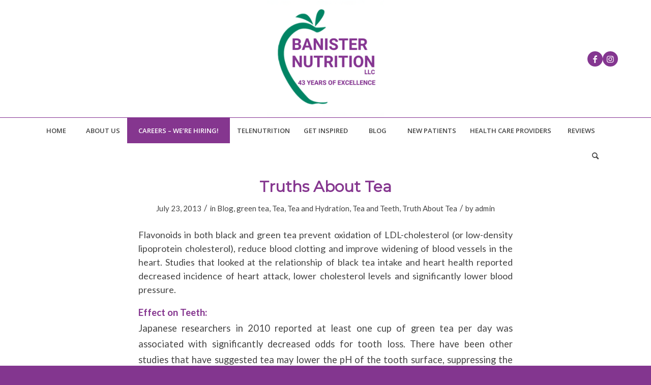

--- FILE ---
content_type: text/html; charset=UTF-8
request_url: https://banisternutrition.com/category/tea-and-hydration/
body_size: 15281
content:
<!DOCTYPE html>
<html lang="en-US" class="html_stretched responsive av-preloader-disabled  html_header_top html_logo_center html_bottom_nav_header html_menu_right html_custom html_header_sticky html_header_shrinking_disabled html_mobile_menu_phone html_header_searchicon html_content_align_center html_header_unstick_top_disabled html_header_stretch_disabled html_av-submenu-hidden html_av-submenu-display-click html_av-overlay-side html_av-overlay-side-classic html_av-submenu-noclone html_entry_id_253 av-cookies-no-cookie-consent av-no-preview av-default-lightbox html_text_menu_active av-mobile-menu-switch-default">
<head>
<meta charset="UTF-8" />


<!-- mobile setting -->
<meta name="viewport" content="width=device-width, initial-scale=1">

<!-- Scripts/CSS and wp_head hook -->
<meta name='robots' content='index, follow, max-image-preview:large, max-snippet:-1, max-video-preview:-1' />
	<style>img:is([sizes="auto" i], [sizes^="auto," i]) { contain-intrinsic-size: 3000px 1500px }</style>
	
	<!-- This site is optimized with the Yoast SEO plugin v26.5 - https://yoast.com/wordpress/plugins/seo/ -->
	<title>Tea and Hydration Archives - Banister Nutrition, LLC | OKC Dietitian | Nutrition Specialists</title>
	<link rel="canonical" href="https://banisternutrition.com/category/tea-and-hydration/" />
	<meta property="og:locale" content="en_US" />
	<meta property="og:type" content="article" />
	<meta property="og:title" content="Tea and Hydration Archives - Banister Nutrition, LLC | OKC Dietitian | Nutrition Specialists" />
	<meta property="og:url" content="https://banisternutrition.com/category/tea-and-hydration/" />
	<meta property="og:site_name" content="Banister Nutrition, LLC | OKC Dietitian | Nutrition Specialists" />
	<script type="application/ld+json" class="yoast-schema-graph">{"@context":"https://schema.org","@graph":[{"@type":"CollectionPage","@id":"https://banisternutrition.com/category/tea-and-hydration/","url":"https://banisternutrition.com/category/tea-and-hydration/","name":"Tea and Hydration Archives - Banister Nutrition, LLC | OKC Dietitian | Nutrition Specialists","isPartOf":{"@id":"https://banisternutrition.com/#website"},"breadcrumb":{"@id":"https://banisternutrition.com/category/tea-and-hydration/#breadcrumb"},"inLanguage":"en-US"},{"@type":"BreadcrumbList","@id":"https://banisternutrition.com/category/tea-and-hydration/#breadcrumb","itemListElement":[{"@type":"ListItem","position":1,"name":"Home","item":"https://banisternutrition.com/"},{"@type":"ListItem","position":2,"name":"Tea and Hydration"}]},{"@type":"WebSite","@id":"https://banisternutrition.com/#website","url":"https://banisternutrition.com/","name":"Banister Nutrition, LLC | OKC Dietitian | Nutrition Specialists","description":"Nutrition Consulting and Management","potentialAction":[{"@type":"SearchAction","target":{"@type":"EntryPoint","urlTemplate":"https://banisternutrition.com/?s={search_term_string}"},"query-input":{"@type":"PropertyValueSpecification","valueRequired":true,"valueName":"search_term_string"}}],"inLanguage":"en-US"}]}</script>
	<!-- / Yoast SEO plugin. -->


<link rel="alternate" type="application/rss+xml" title="Banister Nutrition, LLC | OKC Dietitian | Nutrition Specialists &raquo; Feed" href="https://banisternutrition.com/feed/" />
<link rel="alternate" type="application/rss+xml" title="Banister Nutrition, LLC | OKC Dietitian | Nutrition Specialists &raquo; Comments Feed" href="https://banisternutrition.com/comments/feed/" />
<link rel="alternate" type="application/rss+xml" title="Banister Nutrition, LLC | OKC Dietitian | Nutrition Specialists &raquo; Tea and Hydration Category Feed" href="https://banisternutrition.com/category/tea-and-hydration/feed/" />
		<!-- This site uses the Google Analytics by MonsterInsights plugin v9.10.0 - Using Analytics tracking - https://www.monsterinsights.com/ -->
							<script src="//www.googletagmanager.com/gtag/js?id=G-X4DVS5ZYEW"  data-cfasync="false" data-wpfc-render="false" type="text/javascript" async></script>
			<script data-cfasync="false" data-wpfc-render="false" type="text/javascript">
				var mi_version = '9.10.0';
				var mi_track_user = true;
				var mi_no_track_reason = '';
								var MonsterInsightsDefaultLocations = {"page_location":"https:\/\/banisternutrition.com\/category\/tea-and-hydration\/"};
								if ( typeof MonsterInsightsPrivacyGuardFilter === 'function' ) {
					var MonsterInsightsLocations = (typeof MonsterInsightsExcludeQuery === 'object') ? MonsterInsightsPrivacyGuardFilter( MonsterInsightsExcludeQuery ) : MonsterInsightsPrivacyGuardFilter( MonsterInsightsDefaultLocations );
				} else {
					var MonsterInsightsLocations = (typeof MonsterInsightsExcludeQuery === 'object') ? MonsterInsightsExcludeQuery : MonsterInsightsDefaultLocations;
				}

								var disableStrs = [
										'ga-disable-G-X4DVS5ZYEW',
									];

				/* Function to detect opted out users */
				function __gtagTrackerIsOptedOut() {
					for (var index = 0; index < disableStrs.length; index++) {
						if (document.cookie.indexOf(disableStrs[index] + '=true') > -1) {
							return true;
						}
					}

					return false;
				}

				/* Disable tracking if the opt-out cookie exists. */
				if (__gtagTrackerIsOptedOut()) {
					for (var index = 0; index < disableStrs.length; index++) {
						window[disableStrs[index]] = true;
					}
				}

				/* Opt-out function */
				function __gtagTrackerOptout() {
					for (var index = 0; index < disableStrs.length; index++) {
						document.cookie = disableStrs[index] + '=true; expires=Thu, 31 Dec 2099 23:59:59 UTC; path=/';
						window[disableStrs[index]] = true;
					}
				}

				if ('undefined' === typeof gaOptout) {
					function gaOptout() {
						__gtagTrackerOptout();
					}
				}
								window.dataLayer = window.dataLayer || [];

				window.MonsterInsightsDualTracker = {
					helpers: {},
					trackers: {},
				};
				if (mi_track_user) {
					function __gtagDataLayer() {
						dataLayer.push(arguments);
					}

					function __gtagTracker(type, name, parameters) {
						if (!parameters) {
							parameters = {};
						}

						if (parameters.send_to) {
							__gtagDataLayer.apply(null, arguments);
							return;
						}

						if (type === 'event') {
														parameters.send_to = monsterinsights_frontend.v4_id;
							var hookName = name;
							if (typeof parameters['event_category'] !== 'undefined') {
								hookName = parameters['event_category'] + ':' + name;
							}

							if (typeof MonsterInsightsDualTracker.trackers[hookName] !== 'undefined') {
								MonsterInsightsDualTracker.trackers[hookName](parameters);
							} else {
								__gtagDataLayer('event', name, parameters);
							}
							
						} else {
							__gtagDataLayer.apply(null, arguments);
						}
					}

					__gtagTracker('js', new Date());
					__gtagTracker('set', {
						'developer_id.dZGIzZG': true,
											});
					if ( MonsterInsightsLocations.page_location ) {
						__gtagTracker('set', MonsterInsightsLocations);
					}
										__gtagTracker('config', 'G-X4DVS5ZYEW', {"forceSSL":"true"} );
										window.gtag = __gtagTracker;										(function () {
						/* https://developers.google.com/analytics/devguides/collection/analyticsjs/ */
						/* ga and __gaTracker compatibility shim. */
						var noopfn = function () {
							return null;
						};
						var newtracker = function () {
							return new Tracker();
						};
						var Tracker = function () {
							return null;
						};
						var p = Tracker.prototype;
						p.get = noopfn;
						p.set = noopfn;
						p.send = function () {
							var args = Array.prototype.slice.call(arguments);
							args.unshift('send');
							__gaTracker.apply(null, args);
						};
						var __gaTracker = function () {
							var len = arguments.length;
							if (len === 0) {
								return;
							}
							var f = arguments[len - 1];
							if (typeof f !== 'object' || f === null || typeof f.hitCallback !== 'function') {
								if ('send' === arguments[0]) {
									var hitConverted, hitObject = false, action;
									if ('event' === arguments[1]) {
										if ('undefined' !== typeof arguments[3]) {
											hitObject = {
												'eventAction': arguments[3],
												'eventCategory': arguments[2],
												'eventLabel': arguments[4],
												'value': arguments[5] ? arguments[5] : 1,
											}
										}
									}
									if ('pageview' === arguments[1]) {
										if ('undefined' !== typeof arguments[2]) {
											hitObject = {
												'eventAction': 'page_view',
												'page_path': arguments[2],
											}
										}
									}
									if (typeof arguments[2] === 'object') {
										hitObject = arguments[2];
									}
									if (typeof arguments[5] === 'object') {
										Object.assign(hitObject, arguments[5]);
									}
									if ('undefined' !== typeof arguments[1].hitType) {
										hitObject = arguments[1];
										if ('pageview' === hitObject.hitType) {
											hitObject.eventAction = 'page_view';
										}
									}
									if (hitObject) {
										action = 'timing' === arguments[1].hitType ? 'timing_complete' : hitObject.eventAction;
										hitConverted = mapArgs(hitObject);
										__gtagTracker('event', action, hitConverted);
									}
								}
								return;
							}

							function mapArgs(args) {
								var arg, hit = {};
								var gaMap = {
									'eventCategory': 'event_category',
									'eventAction': 'event_action',
									'eventLabel': 'event_label',
									'eventValue': 'event_value',
									'nonInteraction': 'non_interaction',
									'timingCategory': 'event_category',
									'timingVar': 'name',
									'timingValue': 'value',
									'timingLabel': 'event_label',
									'page': 'page_path',
									'location': 'page_location',
									'title': 'page_title',
									'referrer' : 'page_referrer',
								};
								for (arg in args) {
																		if (!(!args.hasOwnProperty(arg) || !gaMap.hasOwnProperty(arg))) {
										hit[gaMap[arg]] = args[arg];
									} else {
										hit[arg] = args[arg];
									}
								}
								return hit;
							}

							try {
								f.hitCallback();
							} catch (ex) {
							}
						};
						__gaTracker.create = newtracker;
						__gaTracker.getByName = newtracker;
						__gaTracker.getAll = function () {
							return [];
						};
						__gaTracker.remove = noopfn;
						__gaTracker.loaded = true;
						window['__gaTracker'] = __gaTracker;
					})();
									} else {
										console.log("");
					(function () {
						function __gtagTracker() {
							return null;
						}

						window['__gtagTracker'] = __gtagTracker;
						window['gtag'] = __gtagTracker;
					})();
									}
			</script>
							<!-- / Google Analytics by MonsterInsights -->
		
<!-- google webfont font replacement -->

			<script type='text/javascript'>

				(function() {

					/*	check if webfonts are disabled by user setting via cookie - or user must opt in.	*/
					var html = document.getElementsByTagName('html')[0];
					var cookie_check = html.className.indexOf('av-cookies-needs-opt-in') >= 0 || html.className.indexOf('av-cookies-can-opt-out') >= 0;
					var allow_continue = true;
					var silent_accept_cookie = html.className.indexOf('av-cookies-user-silent-accept') >= 0;

					if( cookie_check && ! silent_accept_cookie )
					{
						if( ! document.cookie.match(/aviaCookieConsent/) || html.className.indexOf('av-cookies-session-refused') >= 0 )
						{
							allow_continue = false;
						}
						else
						{
							if( ! document.cookie.match(/aviaPrivacyRefuseCookiesHideBar/) )
							{
								allow_continue = false;
							}
							else if( ! document.cookie.match(/aviaPrivacyEssentialCookiesEnabled/) )
							{
								allow_continue = false;
							}
							else if( document.cookie.match(/aviaPrivacyGoogleWebfontsDisabled/) )
							{
								allow_continue = false;
							}
						}
					}

					if( allow_continue )
					{
						var f = document.createElement('link');

						f.type 	= 'text/css';
						f.rel 	= 'stylesheet';
						f.href 	= '//fonts.googleapis.com/css?family=Montserrat%7CLato:300,400,700%7COpen+Sans:400,600&display=auto';
						f.id 	= 'avia-google-webfont';

						document.getElementsByTagName('head')[0].appendChild(f);
					}
				})();

			</script>
			<script type="text/javascript">
/* <![CDATA[ */
window._wpemojiSettings = {"baseUrl":"https:\/\/s.w.org\/images\/core\/emoji\/16.0.1\/72x72\/","ext":".png","svgUrl":"https:\/\/s.w.org\/images\/core\/emoji\/16.0.1\/svg\/","svgExt":".svg","source":{"concatemoji":"https:\/\/banisternutrition.com\/wp-includes\/js\/wp-emoji-release.min.js?ver=6.8.3"}};
/*! This file is auto-generated */
!function(s,n){var o,i,e;function c(e){try{var t={supportTests:e,timestamp:(new Date).valueOf()};sessionStorage.setItem(o,JSON.stringify(t))}catch(e){}}function p(e,t,n){e.clearRect(0,0,e.canvas.width,e.canvas.height),e.fillText(t,0,0);var t=new Uint32Array(e.getImageData(0,0,e.canvas.width,e.canvas.height).data),a=(e.clearRect(0,0,e.canvas.width,e.canvas.height),e.fillText(n,0,0),new Uint32Array(e.getImageData(0,0,e.canvas.width,e.canvas.height).data));return t.every(function(e,t){return e===a[t]})}function u(e,t){e.clearRect(0,0,e.canvas.width,e.canvas.height),e.fillText(t,0,0);for(var n=e.getImageData(16,16,1,1),a=0;a<n.data.length;a++)if(0!==n.data[a])return!1;return!0}function f(e,t,n,a){switch(t){case"flag":return n(e,"\ud83c\udff3\ufe0f\u200d\u26a7\ufe0f","\ud83c\udff3\ufe0f\u200b\u26a7\ufe0f")?!1:!n(e,"\ud83c\udde8\ud83c\uddf6","\ud83c\udde8\u200b\ud83c\uddf6")&&!n(e,"\ud83c\udff4\udb40\udc67\udb40\udc62\udb40\udc65\udb40\udc6e\udb40\udc67\udb40\udc7f","\ud83c\udff4\u200b\udb40\udc67\u200b\udb40\udc62\u200b\udb40\udc65\u200b\udb40\udc6e\u200b\udb40\udc67\u200b\udb40\udc7f");case"emoji":return!a(e,"\ud83e\udedf")}return!1}function g(e,t,n,a){var r="undefined"!=typeof WorkerGlobalScope&&self instanceof WorkerGlobalScope?new OffscreenCanvas(300,150):s.createElement("canvas"),o=r.getContext("2d",{willReadFrequently:!0}),i=(o.textBaseline="top",o.font="600 32px Arial",{});return e.forEach(function(e){i[e]=t(o,e,n,a)}),i}function t(e){var t=s.createElement("script");t.src=e,t.defer=!0,s.head.appendChild(t)}"undefined"!=typeof Promise&&(o="wpEmojiSettingsSupports",i=["flag","emoji"],n.supports={everything:!0,everythingExceptFlag:!0},e=new Promise(function(e){s.addEventListener("DOMContentLoaded",e,{once:!0})}),new Promise(function(t){var n=function(){try{var e=JSON.parse(sessionStorage.getItem(o));if("object"==typeof e&&"number"==typeof e.timestamp&&(new Date).valueOf()<e.timestamp+604800&&"object"==typeof e.supportTests)return e.supportTests}catch(e){}return null}();if(!n){if("undefined"!=typeof Worker&&"undefined"!=typeof OffscreenCanvas&&"undefined"!=typeof URL&&URL.createObjectURL&&"undefined"!=typeof Blob)try{var e="postMessage("+g.toString()+"("+[JSON.stringify(i),f.toString(),p.toString(),u.toString()].join(",")+"));",a=new Blob([e],{type:"text/javascript"}),r=new Worker(URL.createObjectURL(a),{name:"wpTestEmojiSupports"});return void(r.onmessage=function(e){c(n=e.data),r.terminate(),t(n)})}catch(e){}c(n=g(i,f,p,u))}t(n)}).then(function(e){for(var t in e)n.supports[t]=e[t],n.supports.everything=n.supports.everything&&n.supports[t],"flag"!==t&&(n.supports.everythingExceptFlag=n.supports.everythingExceptFlag&&n.supports[t]);n.supports.everythingExceptFlag=n.supports.everythingExceptFlag&&!n.supports.flag,n.DOMReady=!1,n.readyCallback=function(){n.DOMReady=!0}}).then(function(){return e}).then(function(){var e;n.supports.everything||(n.readyCallback(),(e=n.source||{}).concatemoji?t(e.concatemoji):e.wpemoji&&e.twemoji&&(t(e.twemoji),t(e.wpemoji)))}))}((window,document),window._wpemojiSettings);
/* ]]> */
</script>
<link rel='stylesheet' id='avia-grid-css' href='https://banisternutrition.com/wp-content/themes/enfold/css/grid.css?ver=5.2' type='text/css' media='all' />
<link rel='stylesheet' id='avia-base-css' href='https://banisternutrition.com/wp-content/themes/enfold/css/base.css?ver=5.2' type='text/css' media='all' />
<link rel='stylesheet' id='avia-layout-css' href='https://banisternutrition.com/wp-content/themes/enfold/css/layout.css?ver=5.2' type='text/css' media='all' />
<link rel='stylesheet' id='avia-module-audioplayer-css' href='https://banisternutrition.com/wp-content/themes/enfold/config-templatebuilder/avia-shortcodes/audio-player/audio-player.css?ver=5.2' type='text/css' media='all' />
<link rel='stylesheet' id='avia-module-blog-css' href='https://banisternutrition.com/wp-content/themes/enfold/config-templatebuilder/avia-shortcodes/blog/blog.css?ver=5.2' type='text/css' media='all' />
<link rel='stylesheet' id='avia-module-postslider-css' href='https://banisternutrition.com/wp-content/themes/enfold/config-templatebuilder/avia-shortcodes/postslider/postslider.css?ver=5.2' type='text/css' media='all' />
<link rel='stylesheet' id='avia-module-button-css' href='https://banisternutrition.com/wp-content/themes/enfold/config-templatebuilder/avia-shortcodes/buttons/buttons.css?ver=5.2' type='text/css' media='all' />
<link rel='stylesheet' id='avia-module-buttonrow-css' href='https://banisternutrition.com/wp-content/themes/enfold/config-templatebuilder/avia-shortcodes/buttonrow/buttonrow.css?ver=5.2' type='text/css' media='all' />
<link rel='stylesheet' id='avia-module-button-fullwidth-css' href='https://banisternutrition.com/wp-content/themes/enfold/config-templatebuilder/avia-shortcodes/buttons_fullwidth/buttons_fullwidth.css?ver=5.2' type='text/css' media='all' />
<link rel='stylesheet' id='avia-module-catalogue-css' href='https://banisternutrition.com/wp-content/themes/enfold/config-templatebuilder/avia-shortcodes/catalogue/catalogue.css?ver=5.2' type='text/css' media='all' />
<link rel='stylesheet' id='avia-module-comments-css' href='https://banisternutrition.com/wp-content/themes/enfold/config-templatebuilder/avia-shortcodes/comments/comments.css?ver=5.2' type='text/css' media='all' />
<link rel='stylesheet' id='avia-module-contact-css' href='https://banisternutrition.com/wp-content/themes/enfold/config-templatebuilder/avia-shortcodes/contact/contact.css?ver=5.2' type='text/css' media='all' />
<link rel='stylesheet' id='avia-module-slideshow-css' href='https://banisternutrition.com/wp-content/themes/enfold/config-templatebuilder/avia-shortcodes/slideshow/slideshow.css?ver=5.2' type='text/css' media='all' />
<link rel='stylesheet' id='avia-module-slideshow-contentpartner-css' href='https://banisternutrition.com/wp-content/themes/enfold/config-templatebuilder/avia-shortcodes/contentslider/contentslider.css?ver=5.2' type='text/css' media='all' />
<link rel='stylesheet' id='avia-module-countdown-css' href='https://banisternutrition.com/wp-content/themes/enfold/config-templatebuilder/avia-shortcodes/countdown/countdown.css?ver=5.2' type='text/css' media='all' />
<link rel='stylesheet' id='avia-module-gallery-css' href='https://banisternutrition.com/wp-content/themes/enfold/config-templatebuilder/avia-shortcodes/gallery/gallery.css?ver=5.2' type='text/css' media='all' />
<link rel='stylesheet' id='avia-module-gallery-hor-css' href='https://banisternutrition.com/wp-content/themes/enfold/config-templatebuilder/avia-shortcodes/gallery_horizontal/gallery_horizontal.css?ver=5.2' type='text/css' media='all' />
<link rel='stylesheet' id='avia-module-maps-css' href='https://banisternutrition.com/wp-content/themes/enfold/config-templatebuilder/avia-shortcodes/google_maps/google_maps.css?ver=5.2' type='text/css' media='all' />
<link rel='stylesheet' id='avia-module-gridrow-css' href='https://banisternutrition.com/wp-content/themes/enfold/config-templatebuilder/avia-shortcodes/grid_row/grid_row.css?ver=5.2' type='text/css' media='all' />
<link rel='stylesheet' id='avia-module-heading-css' href='https://banisternutrition.com/wp-content/themes/enfold/config-templatebuilder/avia-shortcodes/heading/heading.css?ver=5.2' type='text/css' media='all' />
<link rel='stylesheet' id='avia-module-rotator-css' href='https://banisternutrition.com/wp-content/themes/enfold/config-templatebuilder/avia-shortcodes/headline_rotator/headline_rotator.css?ver=5.2' type='text/css' media='all' />
<link rel='stylesheet' id='avia-module-hr-css' href='https://banisternutrition.com/wp-content/themes/enfold/config-templatebuilder/avia-shortcodes/hr/hr.css?ver=5.2' type='text/css' media='all' />
<link rel='stylesheet' id='avia-module-icon-css' href='https://banisternutrition.com/wp-content/themes/enfold/config-templatebuilder/avia-shortcodes/icon/icon.css?ver=5.2' type='text/css' media='all' />
<link rel='stylesheet' id='avia-module-icon-circles-css' href='https://banisternutrition.com/wp-content/themes/enfold/config-templatebuilder/avia-shortcodes/icon_circles/icon_circles.css?ver=5.2' type='text/css' media='all' />
<link rel='stylesheet' id='avia-module-iconbox-css' href='https://banisternutrition.com/wp-content/themes/enfold/config-templatebuilder/avia-shortcodes/iconbox/iconbox.css?ver=5.2' type='text/css' media='all' />
<link rel='stylesheet' id='avia-module-icongrid-css' href='https://banisternutrition.com/wp-content/themes/enfold/config-templatebuilder/avia-shortcodes/icongrid/icongrid.css?ver=5.2' type='text/css' media='all' />
<link rel='stylesheet' id='avia-module-iconlist-css' href='https://banisternutrition.com/wp-content/themes/enfold/config-templatebuilder/avia-shortcodes/iconlist/iconlist.css?ver=5.2' type='text/css' media='all' />
<link rel='stylesheet' id='avia-module-image-css' href='https://banisternutrition.com/wp-content/themes/enfold/config-templatebuilder/avia-shortcodes/image/image.css?ver=5.2' type='text/css' media='all' />
<link rel='stylesheet' id='avia-module-hotspot-css' href='https://banisternutrition.com/wp-content/themes/enfold/config-templatebuilder/avia-shortcodes/image_hotspots/image_hotspots.css?ver=5.2' type='text/css' media='all' />
<link rel='stylesheet' id='avia-module-magazine-css' href='https://banisternutrition.com/wp-content/themes/enfold/config-templatebuilder/avia-shortcodes/magazine/magazine.css?ver=5.2' type='text/css' media='all' />
<link rel='stylesheet' id='avia-module-masonry-css' href='https://banisternutrition.com/wp-content/themes/enfold/config-templatebuilder/avia-shortcodes/masonry_entries/masonry_entries.css?ver=5.2' type='text/css' media='all' />
<link rel='stylesheet' id='avia-siteloader-css' href='https://banisternutrition.com/wp-content/themes/enfold/css/avia-snippet-site-preloader.css?ver=5.2' type='text/css' media='all' />
<link rel='stylesheet' id='avia-module-menu-css' href='https://banisternutrition.com/wp-content/themes/enfold/config-templatebuilder/avia-shortcodes/menu/menu.css?ver=5.2' type='text/css' media='all' />
<link rel='stylesheet' id='avia-module-notification-css' href='https://banisternutrition.com/wp-content/themes/enfold/config-templatebuilder/avia-shortcodes/notification/notification.css?ver=5.2' type='text/css' media='all' />
<link rel='stylesheet' id='avia-module-numbers-css' href='https://banisternutrition.com/wp-content/themes/enfold/config-templatebuilder/avia-shortcodes/numbers/numbers.css?ver=5.2' type='text/css' media='all' />
<link rel='stylesheet' id='avia-module-portfolio-css' href='https://banisternutrition.com/wp-content/themes/enfold/config-templatebuilder/avia-shortcodes/portfolio/portfolio.css?ver=5.2' type='text/css' media='all' />
<link rel='stylesheet' id='avia-module-post-metadata-css' href='https://banisternutrition.com/wp-content/themes/enfold/config-templatebuilder/avia-shortcodes/post_metadata/post_metadata.css?ver=5.2' type='text/css' media='all' />
<link rel='stylesheet' id='avia-module-progress-bar-css' href='https://banisternutrition.com/wp-content/themes/enfold/config-templatebuilder/avia-shortcodes/progressbar/progressbar.css?ver=5.2' type='text/css' media='all' />
<link rel='stylesheet' id='avia-module-promobox-css' href='https://banisternutrition.com/wp-content/themes/enfold/config-templatebuilder/avia-shortcodes/promobox/promobox.css?ver=5.2' type='text/css' media='all' />
<link rel='stylesheet' id='avia-sc-search-css' href='https://banisternutrition.com/wp-content/themes/enfold/config-templatebuilder/avia-shortcodes/search/search.css?ver=5.2' type='text/css' media='all' />
<link rel='stylesheet' id='avia-module-slideshow-accordion-css' href='https://banisternutrition.com/wp-content/themes/enfold/config-templatebuilder/avia-shortcodes/slideshow_accordion/slideshow_accordion.css?ver=5.2' type='text/css' media='all' />
<link rel='stylesheet' id='avia-module-slideshow-feature-image-css' href='https://banisternutrition.com/wp-content/themes/enfold/config-templatebuilder/avia-shortcodes/slideshow_feature_image/slideshow_feature_image.css?ver=5.2' type='text/css' media='all' />
<link rel='stylesheet' id='avia-module-slideshow-fullsize-css' href='https://banisternutrition.com/wp-content/themes/enfold/config-templatebuilder/avia-shortcodes/slideshow_fullsize/slideshow_fullsize.css?ver=5.2' type='text/css' media='all' />
<link rel='stylesheet' id='avia-module-slideshow-fullscreen-css' href='https://banisternutrition.com/wp-content/themes/enfold/config-templatebuilder/avia-shortcodes/slideshow_fullscreen/slideshow_fullscreen.css?ver=5.2' type='text/css' media='all' />
<link rel='stylesheet' id='avia-module-slideshow-ls-css' href='https://banisternutrition.com/wp-content/themes/enfold/config-templatebuilder/avia-shortcodes/slideshow_layerslider/slideshow_layerslider.css?ver=5.2' type='text/css' media='all' />
<link rel='stylesheet' id='avia-module-social-css' href='https://banisternutrition.com/wp-content/themes/enfold/config-templatebuilder/avia-shortcodes/social_share/social_share.css?ver=5.2' type='text/css' media='all' />
<link rel='stylesheet' id='avia-module-tabsection-css' href='https://banisternutrition.com/wp-content/themes/enfold/config-templatebuilder/avia-shortcodes/tab_section/tab_section.css?ver=5.2' type='text/css' media='all' />
<link rel='stylesheet' id='avia-module-table-css' href='https://banisternutrition.com/wp-content/themes/enfold/config-templatebuilder/avia-shortcodes/table/table.css?ver=5.2' type='text/css' media='all' />
<link rel='stylesheet' id='avia-module-tabs-css' href='https://banisternutrition.com/wp-content/themes/enfold/config-templatebuilder/avia-shortcodes/tabs/tabs.css?ver=5.2' type='text/css' media='all' />
<link rel='stylesheet' id='avia-module-team-css' href='https://banisternutrition.com/wp-content/themes/enfold/config-templatebuilder/avia-shortcodes/team/team.css?ver=5.2' type='text/css' media='all' />
<link rel='stylesheet' id='avia-module-testimonials-css' href='https://banisternutrition.com/wp-content/themes/enfold/config-templatebuilder/avia-shortcodes/testimonials/testimonials.css?ver=5.2' type='text/css' media='all' />
<link rel='stylesheet' id='avia-module-timeline-css' href='https://banisternutrition.com/wp-content/themes/enfold/config-templatebuilder/avia-shortcodes/timeline/timeline.css?ver=5.2' type='text/css' media='all' />
<link rel='stylesheet' id='avia-module-toggles-css' href='https://banisternutrition.com/wp-content/themes/enfold/config-templatebuilder/avia-shortcodes/toggles/toggles.css?ver=5.2' type='text/css' media='all' />
<link rel='stylesheet' id='avia-module-video-css' href='https://banisternutrition.com/wp-content/themes/enfold/config-templatebuilder/avia-shortcodes/video/video.css?ver=5.2' type='text/css' media='all' />
<style id='wp-emoji-styles-inline-css' type='text/css'>

	img.wp-smiley, img.emoji {
		display: inline !important;
		border: none !important;
		box-shadow: none !important;
		height: 1em !important;
		width: 1em !important;
		margin: 0 0.07em !important;
		vertical-align: -0.1em !important;
		background: none !important;
		padding: 0 !important;
	}
</style>
<link rel='stylesheet' id='wp-block-library-css' href='https://banisternutrition.com/wp-includes/css/dist/block-library/style.min.css?ver=6.8.3' type='text/css' media='all' />
<style id='global-styles-inline-css' type='text/css'>
:root{--wp--preset--aspect-ratio--square: 1;--wp--preset--aspect-ratio--4-3: 4/3;--wp--preset--aspect-ratio--3-4: 3/4;--wp--preset--aspect-ratio--3-2: 3/2;--wp--preset--aspect-ratio--2-3: 2/3;--wp--preset--aspect-ratio--16-9: 16/9;--wp--preset--aspect-ratio--9-16: 9/16;--wp--preset--color--black: #000000;--wp--preset--color--cyan-bluish-gray: #abb8c3;--wp--preset--color--white: #ffffff;--wp--preset--color--pale-pink: #f78da7;--wp--preset--color--vivid-red: #cf2e2e;--wp--preset--color--luminous-vivid-orange: #ff6900;--wp--preset--color--luminous-vivid-amber: #fcb900;--wp--preset--color--light-green-cyan: #7bdcb5;--wp--preset--color--vivid-green-cyan: #00d084;--wp--preset--color--pale-cyan-blue: #8ed1fc;--wp--preset--color--vivid-cyan-blue: #0693e3;--wp--preset--color--vivid-purple: #9b51e0;--wp--preset--color--metallic-red: #b02b2c;--wp--preset--color--maximum-yellow-red: #edae44;--wp--preset--color--yellow-sun: #eeee22;--wp--preset--color--palm-leaf: #83a846;--wp--preset--color--aero: #7bb0e7;--wp--preset--color--old-lavender: #745f7e;--wp--preset--color--steel-teal: #5f8789;--wp--preset--color--raspberry-pink: #d65799;--wp--preset--color--medium-turquoise: #4ecac2;--wp--preset--gradient--vivid-cyan-blue-to-vivid-purple: linear-gradient(135deg,rgba(6,147,227,1) 0%,rgb(155,81,224) 100%);--wp--preset--gradient--light-green-cyan-to-vivid-green-cyan: linear-gradient(135deg,rgb(122,220,180) 0%,rgb(0,208,130) 100%);--wp--preset--gradient--luminous-vivid-amber-to-luminous-vivid-orange: linear-gradient(135deg,rgba(252,185,0,1) 0%,rgba(255,105,0,1) 100%);--wp--preset--gradient--luminous-vivid-orange-to-vivid-red: linear-gradient(135deg,rgba(255,105,0,1) 0%,rgb(207,46,46) 100%);--wp--preset--gradient--very-light-gray-to-cyan-bluish-gray: linear-gradient(135deg,rgb(238,238,238) 0%,rgb(169,184,195) 100%);--wp--preset--gradient--cool-to-warm-spectrum: linear-gradient(135deg,rgb(74,234,220) 0%,rgb(151,120,209) 20%,rgb(207,42,186) 40%,rgb(238,44,130) 60%,rgb(251,105,98) 80%,rgb(254,248,76) 100%);--wp--preset--gradient--blush-light-purple: linear-gradient(135deg,rgb(255,206,236) 0%,rgb(152,150,240) 100%);--wp--preset--gradient--blush-bordeaux: linear-gradient(135deg,rgb(254,205,165) 0%,rgb(254,45,45) 50%,rgb(107,0,62) 100%);--wp--preset--gradient--luminous-dusk: linear-gradient(135deg,rgb(255,203,112) 0%,rgb(199,81,192) 50%,rgb(65,88,208) 100%);--wp--preset--gradient--pale-ocean: linear-gradient(135deg,rgb(255,245,203) 0%,rgb(182,227,212) 50%,rgb(51,167,181) 100%);--wp--preset--gradient--electric-grass: linear-gradient(135deg,rgb(202,248,128) 0%,rgb(113,206,126) 100%);--wp--preset--gradient--midnight: linear-gradient(135deg,rgb(2,3,129) 0%,rgb(40,116,252) 100%);--wp--preset--font-size--small: 1rem;--wp--preset--font-size--medium: 1.125rem;--wp--preset--font-size--large: 1.75rem;--wp--preset--font-size--x-large: clamp(1.75rem, 3vw, 2.25rem);--wp--preset--spacing--20: 0.44rem;--wp--preset--spacing--30: 0.67rem;--wp--preset--spacing--40: 1rem;--wp--preset--spacing--50: 1.5rem;--wp--preset--spacing--60: 2.25rem;--wp--preset--spacing--70: 3.38rem;--wp--preset--spacing--80: 5.06rem;--wp--preset--shadow--natural: 6px 6px 9px rgba(0, 0, 0, 0.2);--wp--preset--shadow--deep: 12px 12px 50px rgba(0, 0, 0, 0.4);--wp--preset--shadow--sharp: 6px 6px 0px rgba(0, 0, 0, 0.2);--wp--preset--shadow--outlined: 6px 6px 0px -3px rgba(255, 255, 255, 1), 6px 6px rgba(0, 0, 0, 1);--wp--preset--shadow--crisp: 6px 6px 0px rgba(0, 0, 0, 1);}:root { --wp--style--global--content-size: 800px;--wp--style--global--wide-size: 1130px; }:where(body) { margin: 0; }.wp-site-blocks > .alignleft { float: left; margin-right: 2em; }.wp-site-blocks > .alignright { float: right; margin-left: 2em; }.wp-site-blocks > .aligncenter { justify-content: center; margin-left: auto; margin-right: auto; }:where(.is-layout-flex){gap: 0.5em;}:where(.is-layout-grid){gap: 0.5em;}.is-layout-flow > .alignleft{float: left;margin-inline-start: 0;margin-inline-end: 2em;}.is-layout-flow > .alignright{float: right;margin-inline-start: 2em;margin-inline-end: 0;}.is-layout-flow > .aligncenter{margin-left: auto !important;margin-right: auto !important;}.is-layout-constrained > .alignleft{float: left;margin-inline-start: 0;margin-inline-end: 2em;}.is-layout-constrained > .alignright{float: right;margin-inline-start: 2em;margin-inline-end: 0;}.is-layout-constrained > .aligncenter{margin-left: auto !important;margin-right: auto !important;}.is-layout-constrained > :where(:not(.alignleft):not(.alignright):not(.alignfull)){max-width: var(--wp--style--global--content-size);margin-left: auto !important;margin-right: auto !important;}.is-layout-constrained > .alignwide{max-width: var(--wp--style--global--wide-size);}body .is-layout-flex{display: flex;}.is-layout-flex{flex-wrap: wrap;align-items: center;}.is-layout-flex > :is(*, div){margin: 0;}body .is-layout-grid{display: grid;}.is-layout-grid > :is(*, div){margin: 0;}body{padding-top: 0px;padding-right: 0px;padding-bottom: 0px;padding-left: 0px;}a:where(:not(.wp-element-button)){text-decoration: underline;}:root :where(.wp-element-button, .wp-block-button__link){background-color: #32373c;border-width: 0;color: #fff;font-family: inherit;font-size: inherit;line-height: inherit;padding: calc(0.667em + 2px) calc(1.333em + 2px);text-decoration: none;}.has-black-color{color: var(--wp--preset--color--black) !important;}.has-cyan-bluish-gray-color{color: var(--wp--preset--color--cyan-bluish-gray) !important;}.has-white-color{color: var(--wp--preset--color--white) !important;}.has-pale-pink-color{color: var(--wp--preset--color--pale-pink) !important;}.has-vivid-red-color{color: var(--wp--preset--color--vivid-red) !important;}.has-luminous-vivid-orange-color{color: var(--wp--preset--color--luminous-vivid-orange) !important;}.has-luminous-vivid-amber-color{color: var(--wp--preset--color--luminous-vivid-amber) !important;}.has-light-green-cyan-color{color: var(--wp--preset--color--light-green-cyan) !important;}.has-vivid-green-cyan-color{color: var(--wp--preset--color--vivid-green-cyan) !important;}.has-pale-cyan-blue-color{color: var(--wp--preset--color--pale-cyan-blue) !important;}.has-vivid-cyan-blue-color{color: var(--wp--preset--color--vivid-cyan-blue) !important;}.has-vivid-purple-color{color: var(--wp--preset--color--vivid-purple) !important;}.has-metallic-red-color{color: var(--wp--preset--color--metallic-red) !important;}.has-maximum-yellow-red-color{color: var(--wp--preset--color--maximum-yellow-red) !important;}.has-yellow-sun-color{color: var(--wp--preset--color--yellow-sun) !important;}.has-palm-leaf-color{color: var(--wp--preset--color--palm-leaf) !important;}.has-aero-color{color: var(--wp--preset--color--aero) !important;}.has-old-lavender-color{color: var(--wp--preset--color--old-lavender) !important;}.has-steel-teal-color{color: var(--wp--preset--color--steel-teal) !important;}.has-raspberry-pink-color{color: var(--wp--preset--color--raspberry-pink) !important;}.has-medium-turquoise-color{color: var(--wp--preset--color--medium-turquoise) !important;}.has-black-background-color{background-color: var(--wp--preset--color--black) !important;}.has-cyan-bluish-gray-background-color{background-color: var(--wp--preset--color--cyan-bluish-gray) !important;}.has-white-background-color{background-color: var(--wp--preset--color--white) !important;}.has-pale-pink-background-color{background-color: var(--wp--preset--color--pale-pink) !important;}.has-vivid-red-background-color{background-color: var(--wp--preset--color--vivid-red) !important;}.has-luminous-vivid-orange-background-color{background-color: var(--wp--preset--color--luminous-vivid-orange) !important;}.has-luminous-vivid-amber-background-color{background-color: var(--wp--preset--color--luminous-vivid-amber) !important;}.has-light-green-cyan-background-color{background-color: var(--wp--preset--color--light-green-cyan) !important;}.has-vivid-green-cyan-background-color{background-color: var(--wp--preset--color--vivid-green-cyan) !important;}.has-pale-cyan-blue-background-color{background-color: var(--wp--preset--color--pale-cyan-blue) !important;}.has-vivid-cyan-blue-background-color{background-color: var(--wp--preset--color--vivid-cyan-blue) !important;}.has-vivid-purple-background-color{background-color: var(--wp--preset--color--vivid-purple) !important;}.has-metallic-red-background-color{background-color: var(--wp--preset--color--metallic-red) !important;}.has-maximum-yellow-red-background-color{background-color: var(--wp--preset--color--maximum-yellow-red) !important;}.has-yellow-sun-background-color{background-color: var(--wp--preset--color--yellow-sun) !important;}.has-palm-leaf-background-color{background-color: var(--wp--preset--color--palm-leaf) !important;}.has-aero-background-color{background-color: var(--wp--preset--color--aero) !important;}.has-old-lavender-background-color{background-color: var(--wp--preset--color--old-lavender) !important;}.has-steel-teal-background-color{background-color: var(--wp--preset--color--steel-teal) !important;}.has-raspberry-pink-background-color{background-color: var(--wp--preset--color--raspberry-pink) !important;}.has-medium-turquoise-background-color{background-color: var(--wp--preset--color--medium-turquoise) !important;}.has-black-border-color{border-color: var(--wp--preset--color--black) !important;}.has-cyan-bluish-gray-border-color{border-color: var(--wp--preset--color--cyan-bluish-gray) !important;}.has-white-border-color{border-color: var(--wp--preset--color--white) !important;}.has-pale-pink-border-color{border-color: var(--wp--preset--color--pale-pink) !important;}.has-vivid-red-border-color{border-color: var(--wp--preset--color--vivid-red) !important;}.has-luminous-vivid-orange-border-color{border-color: var(--wp--preset--color--luminous-vivid-orange) !important;}.has-luminous-vivid-amber-border-color{border-color: var(--wp--preset--color--luminous-vivid-amber) !important;}.has-light-green-cyan-border-color{border-color: var(--wp--preset--color--light-green-cyan) !important;}.has-vivid-green-cyan-border-color{border-color: var(--wp--preset--color--vivid-green-cyan) !important;}.has-pale-cyan-blue-border-color{border-color: var(--wp--preset--color--pale-cyan-blue) !important;}.has-vivid-cyan-blue-border-color{border-color: var(--wp--preset--color--vivid-cyan-blue) !important;}.has-vivid-purple-border-color{border-color: var(--wp--preset--color--vivid-purple) !important;}.has-metallic-red-border-color{border-color: var(--wp--preset--color--metallic-red) !important;}.has-maximum-yellow-red-border-color{border-color: var(--wp--preset--color--maximum-yellow-red) !important;}.has-yellow-sun-border-color{border-color: var(--wp--preset--color--yellow-sun) !important;}.has-palm-leaf-border-color{border-color: var(--wp--preset--color--palm-leaf) !important;}.has-aero-border-color{border-color: var(--wp--preset--color--aero) !important;}.has-old-lavender-border-color{border-color: var(--wp--preset--color--old-lavender) !important;}.has-steel-teal-border-color{border-color: var(--wp--preset--color--steel-teal) !important;}.has-raspberry-pink-border-color{border-color: var(--wp--preset--color--raspberry-pink) !important;}.has-medium-turquoise-border-color{border-color: var(--wp--preset--color--medium-turquoise) !important;}.has-vivid-cyan-blue-to-vivid-purple-gradient-background{background: var(--wp--preset--gradient--vivid-cyan-blue-to-vivid-purple) !important;}.has-light-green-cyan-to-vivid-green-cyan-gradient-background{background: var(--wp--preset--gradient--light-green-cyan-to-vivid-green-cyan) !important;}.has-luminous-vivid-amber-to-luminous-vivid-orange-gradient-background{background: var(--wp--preset--gradient--luminous-vivid-amber-to-luminous-vivid-orange) !important;}.has-luminous-vivid-orange-to-vivid-red-gradient-background{background: var(--wp--preset--gradient--luminous-vivid-orange-to-vivid-red) !important;}.has-very-light-gray-to-cyan-bluish-gray-gradient-background{background: var(--wp--preset--gradient--very-light-gray-to-cyan-bluish-gray) !important;}.has-cool-to-warm-spectrum-gradient-background{background: var(--wp--preset--gradient--cool-to-warm-spectrum) !important;}.has-blush-light-purple-gradient-background{background: var(--wp--preset--gradient--blush-light-purple) !important;}.has-blush-bordeaux-gradient-background{background: var(--wp--preset--gradient--blush-bordeaux) !important;}.has-luminous-dusk-gradient-background{background: var(--wp--preset--gradient--luminous-dusk) !important;}.has-pale-ocean-gradient-background{background: var(--wp--preset--gradient--pale-ocean) !important;}.has-electric-grass-gradient-background{background: var(--wp--preset--gradient--electric-grass) !important;}.has-midnight-gradient-background{background: var(--wp--preset--gradient--midnight) !important;}.has-small-font-size{font-size: var(--wp--preset--font-size--small) !important;}.has-medium-font-size{font-size: var(--wp--preset--font-size--medium) !important;}.has-large-font-size{font-size: var(--wp--preset--font-size--large) !important;}.has-x-large-font-size{font-size: var(--wp--preset--font-size--x-large) !important;}
:where(.wp-block-post-template.is-layout-flex){gap: 1.25em;}:where(.wp-block-post-template.is-layout-grid){gap: 1.25em;}
:where(.wp-block-columns.is-layout-flex){gap: 2em;}:where(.wp-block-columns.is-layout-grid){gap: 2em;}
:root :where(.wp-block-pullquote){font-size: 1.5em;line-height: 1.6;}
</style>
<link rel='stylesheet' id='titan-adminbar-styles-css' href='https://banisternutrition.com/wp-content/plugins/anti-spam/assets/css/admin-bar.css?ver=7.4.0' type='text/css' media='all' />
<link rel='stylesheet' id='wp-components-css' href='https://banisternutrition.com/wp-includes/css/dist/components/style.min.css?ver=6.8.3' type='text/css' media='all' />
<link rel='stylesheet' id='godaddy-styles-css' href='https://banisternutrition.com/wp-content/mu-plugins/vendor/wpex/godaddy-launch/includes/Dependencies/GoDaddy/Styles/build/latest.css?ver=2.0.2' type='text/css' media='all' />
<link rel='stylesheet' id='avia-scs-css' href='https://banisternutrition.com/wp-content/themes/enfold/css/shortcodes.css?ver=5.2' type='text/css' media='all' />
<link rel='stylesheet' id='avia-popup-css-css' href='https://banisternutrition.com/wp-content/themes/enfold/js/aviapopup/magnific-popup.css?ver=5.2' type='text/css' media='screen' />
<link rel='stylesheet' id='avia-lightbox-css' href='https://banisternutrition.com/wp-content/themes/enfold/css/avia-snippet-lightbox.css?ver=5.2' type='text/css' media='screen' />
<link rel='stylesheet' id='avia-widget-css-css' href='https://banisternutrition.com/wp-content/themes/enfold/css/avia-snippet-widget.css?ver=5.2' type='text/css' media='screen' />
<link rel='stylesheet' id='avia-dynamic-css' href='https://banisternutrition.com/wp-content/uploads/dynamic_avia/enfold.css?ver=67a63b395193d' type='text/css' media='all' />
<link rel='stylesheet' id='avia-custom-css' href='https://banisternutrition.com/wp-content/themes/enfold/css/custom.css?ver=5.2' type='text/css' media='all' />
<script type="text/javascript" src="https://banisternutrition.com/wp-includes/js/jquery/jquery.min.js?ver=3.7.1" id="jquery-core-js"></script>
<script type="text/javascript" src="https://banisternutrition.com/wp-includes/js/jquery/jquery-migrate.min.js?ver=3.4.1" id="jquery-migrate-js"></script>
<script type="text/javascript" src="https://banisternutrition.com/wp-content/plugins/google-analytics-for-wordpress/assets/js/frontend-gtag.min.js?ver=9.10.0" id="monsterinsights-frontend-script-js" async="async" data-wp-strategy="async"></script>
<script data-cfasync="false" data-wpfc-render="false" type="text/javascript" id='monsterinsights-frontend-script-js-extra'>/* <![CDATA[ */
var monsterinsights_frontend = {"js_events_tracking":"true","download_extensions":"doc,pdf,ppt,zip,xls,docx,pptx,xlsx","inbound_paths":"[]","home_url":"https:\/\/banisternutrition.com","hash_tracking":"false","v4_id":"G-X4DVS5ZYEW"};/* ]]> */
</script>
<script type="text/javascript" src="https://banisternutrition.com/wp-content/themes/enfold/js/avia-compat.js?ver=5.2" id="avia-compat-js"></script>
<link rel="https://api.w.org/" href="https://banisternutrition.com/wp-json/" /><link rel="alternate" title="JSON" type="application/json" href="https://banisternutrition.com/wp-json/wp/v2/categories/180" /><link rel="EditURI" type="application/rsd+xml" title="RSD" href="https://banisternutrition.com/xmlrpc.php?rsd" />
<meta name="generator" content="WordPress 6.8.3" />
<link rel="profile" href="http://gmpg.org/xfn/11" />
<link rel="alternate" type="application/rss+xml" title="Banister Nutrition, LLC | OKC Dietitian | Nutrition Specialists RSS2 Feed" href="https://banisternutrition.com/feed/" />
<link rel="pingback" href="https://banisternutrition.com/xmlrpc.php" />

<style type='text/css' media='screen'>
 #top #header_main > .container, #top #header_main > .container .main_menu  .av-main-nav > li > a, #top #header_main #menu-item-shop .cart_dropdown_link{ height:230px; line-height: 230px; }
 .html_top_nav_header .av-logo-container{ height:230px;  }
 .html_header_top.html_header_sticky #top #wrap_all #main{ padding-top:282px; } 
</style>
<!--[if lt IE 9]><script src="https://banisternutrition.com/wp-content/themes/enfold/js/html5shiv.js"></script><![endif]-->

<link rel="icon" href="https://banisternutrition.com/wp-content/uploads/2024/12/cropped-thumbnail_2-2-32x32.png" sizes="32x32" />
<link rel="icon" href="https://banisternutrition.com/wp-content/uploads/2024/12/cropped-thumbnail_2-2-192x192.png" sizes="192x192" />
<link rel="apple-touch-icon" href="https://banisternutrition.com/wp-content/uploads/2024/12/cropped-thumbnail_2-2-180x180.png" />
<meta name="msapplication-TileImage" content="https://banisternutrition.com/wp-content/uploads/2024/12/cropped-thumbnail_2-2-270x270.png" />
<style type='text/css'>
@font-face {font-family: 'entypo-fontello'; font-weight: normal; font-style: normal; font-display: auto;
src: url('https://banisternutrition.com/wp-content/themes/enfold/config-templatebuilder/avia-template-builder/assets/fonts/entypo-fontello.woff2') format('woff2'),
url('https://banisternutrition.com/wp-content/themes/enfold/config-templatebuilder/avia-template-builder/assets/fonts/entypo-fontello.woff') format('woff'),
url('https://banisternutrition.com/wp-content/themes/enfold/config-templatebuilder/avia-template-builder/assets/fonts/entypo-fontello.ttf') format('truetype'),
url('https://banisternutrition.com/wp-content/themes/enfold/config-templatebuilder/avia-template-builder/assets/fonts/entypo-fontello.svg#entypo-fontello') format('svg'),
url('https://banisternutrition.com/wp-content/themes/enfold/config-templatebuilder/avia-template-builder/assets/fonts/entypo-fontello.eot'),
url('https://banisternutrition.com/wp-content/themes/enfold/config-templatebuilder/avia-template-builder/assets/fonts/entypo-fontello.eot?#iefix') format('embedded-opentype');
} #top .avia-font-entypo-fontello, body .avia-font-entypo-fontello, html body [data-av_iconfont='entypo-fontello']:before{ font-family: 'entypo-fontello'; }
</style>

<!--
Debugging Info for Theme support: 

Theme: Enfold
Version: 5.2
Installed: enfold
AviaFramework Version: 5.2
AviaBuilder Version: 5.2
aviaElementManager Version: 1.0.1
ML:512-PU:24-PLA:8
WP:6.8.3
Compress: CSS:disabled - JS:disabled
Updates: enabled - token has changed and not verified
PLAu:8
-->
</head>

<body id="top" class="archive category category-tea-and-hydration category-180 wp-theme-enfold stretched rtl_columns av-curtain-numeric montserrat lato  avia-responsive-images-support" itemscope="itemscope" itemtype="https://schema.org/WebPage" >

	
	<div id='wrap_all'>

	
<header id='header' class='all_colors header_color light_bg_color  av_header_top av_logo_center av_bottom_nav_header av_menu_right av_custom av_header_sticky av_header_shrinking_disabled av_header_stretch_disabled av_mobile_menu_phone av_header_searchicon av_header_unstick_top_disabled av_seperator_big_border'  role="banner" itemscope="itemscope" itemtype="https://schema.org/WPHeader" >

		<div  id='header_main' class='container_wrap container_wrap_logo'>

        <div class='container av-logo-container'><div class='inner-container'><span class='logo avia-standard-logo'><a href='https://banisternutrition.com/' class=''><img src="https://banisternutrition.com/wp-content/uploads/2024/12/thumbnail_2-2-2.png" srcset="https://banisternutrition.com/wp-content/uploads/2024/12/thumbnail_2-2-2.png 509w, https://banisternutrition.com/wp-content/uploads/2024/12/thumbnail_2-2-2-300x300.png 300w, https://banisternutrition.com/wp-content/uploads/2024/12/thumbnail_2-2-2-80x80.png 80w, https://banisternutrition.com/wp-content/uploads/2024/12/thumbnail_2-2-2-36x36.png 36w, https://banisternutrition.com/wp-content/uploads/2024/12/thumbnail_2-2-2-180x180.png 180w" sizes="(max-width: 509px) 100vw, 509px" height="100" width="300" alt='Banister Nutrition, LLC | OKC Dietitian | Nutrition Specialists' title='thumbnail_2 (2)' /></a></span><ul class='noLightbox social_bookmarks icon_count_2'><li class='social_bookmarks_facebook av-social-link-facebook social_icon_1'><a target="_blank" aria-label="Link to Facebook" href='https://www.facebook.com/banisternutritionllc' aria-hidden='false' data-av_icon='' data-av_iconfont='entypo-fontello' title='Facebook' rel="noopener"><span class='avia_hidden_link_text'>Facebook</span></a></li><li class='social_bookmarks_instagram av-social-link-instagram social_icon_2'><a target="_blank" aria-label="Link to Instagram" href='https://www.instagram.com/banisternutritionllc/' aria-hidden='false' data-av_icon='' data-av_iconfont='entypo-fontello' title='Instagram' rel="noopener"><span class='avia_hidden_link_text'>Instagram</span></a></li></ul></div></div><div id='header_main_alternate' class='container_wrap'><div class='container'><nav class='main_menu' data-selectname='Select a page'  role="navigation" itemscope="itemscope" itemtype="https://schema.org/SiteNavigationElement" ><div class="avia-menu av-main-nav-wrap"><ul role="menu" class="menu av-main-nav" id="avia-menu"><li role="menuitem" id="menu-item-90" class="menu-item menu-item-type-post_type menu-item-object-page menu-item-home menu-item-top-level menu-item-top-level-1"><a title="Banister Nutrition" href="https://banisternutrition.com/" itemprop="url" tabindex="0"><span class="avia-bullet"></span><span class="avia-menu-text">Home</span><span class="avia-menu-fx"><span class="avia-arrow-wrap"><span class="avia-arrow"></span></span></span></a></li>
<li role="menuitem" id="menu-item-3118" class="menu-item menu-item-type-post_type menu-item-object-page menu-item-has-children menu-item-top-level menu-item-top-level-2"><a title="About Banister Nutrition" href="https://banisternutrition.com/who-we-are/" itemprop="url" tabindex="0"><span class="avia-bullet"></span><span class="avia-menu-text">About Us</span><span class="avia-menu-fx"><span class="avia-arrow-wrap"><span class="avia-arrow"></span></span></span></a>


<ul class="sub-menu">
	<li role="menuitem" id="menu-item-2977" class="menu-item menu-item-type-post_type menu-item-object-page"><a href="https://banisternutrition.com/who-we-are/" itemprop="url" tabindex="0"><span class="avia-bullet"></span><span class="avia-menu-text">Who We Are</span></a></li>
	<li role="menuitem" id="menu-item-92" class="menu-item menu-item-type-post_type menu-item-object-page"><a href="https://banisternutrition.com/our-team/" itemprop="url" tabindex="0"><span class="avia-bullet"></span><span class="avia-menu-text">Our Team</span></a></li>
	<li role="menuitem" id="menu-item-3134" class="menu-item menu-item-type-post_type menu-item-object-page"><a title="Banister Nutrition Values" href="https://banisternutrition.com/our-values/" itemprop="url" tabindex="0"><span class="avia-bullet"></span><span class="avia-menu-text">Our Values</span></a></li>
	<li role="menuitem" id="menu-item-96" class="menu-item menu-item-type-post_type menu-item-object-page"><a href="https://banisternutrition.com/how-we-help/" itemprop="url" tabindex="0"><span class="avia-bullet"></span><span class="avia-menu-text">How We Help</span></a></li>
</ul>
</li>
<li role="menuitem" id="menu-item-5751" class="menu-item menu-item-type-custom menu-item-object-custom av-menu-button av-menu-button-colored menu-item-top-level menu-item-top-level-3"><a title="Careers &#8211; We&#8217;re Hiring!" target="_blank" href="https://www.indeed.com/cmp/Banister-Nutrition-LLC-2/jobs?jk=cba2e720e9de3eb6" itemprop="url" tabindex="0" rel="noopener"><span class="avia-bullet"></span><span class="avia-menu-text">Careers &#8211; We&#8217;re Hiring!</span><span class="avia-menu-fx"><span class="avia-arrow-wrap"><span class="avia-arrow"></span></span></span></a></li>
<li role="menuitem" id="menu-item-3232" class="menu-item menu-item-type-post_type menu-item-object-page menu-item-top-level menu-item-top-level-4"><a href="https://banisternutrition.com/telenutrition/" itemprop="url" tabindex="0"><span class="avia-bullet"></span><span class="avia-menu-text">Telenutrition</span><span class="avia-menu-fx"><span class="avia-arrow-wrap"><span class="avia-arrow"></span></span></span></a></li>
<li role="menuitem" id="menu-item-91" class="menu-item menu-item-type-post_type menu-item-object-page menu-item-top-level menu-item-top-level-5"><a href="https://banisternutrition.com/get-inspired/" itemprop="url" tabindex="0"><span class="avia-bullet"></span><span class="avia-menu-text">Get Inspired</span><span class="avia-menu-fx"><span class="avia-arrow-wrap"><span class="avia-arrow"></span></span></span></a></li>
<li role="menuitem" id="menu-item-94" class="menu-item menu-item-type-post_type menu-item-object-page menu-item-has-children menu-item-top-level menu-item-top-level-6"><a title="Blog" href="https://banisternutrition.com/blog/" itemprop="url" tabindex="0"><span class="avia-bullet"></span><span class="avia-menu-text">Blog</span><span class="avia-menu-fx"><span class="avia-arrow-wrap"><span class="avia-arrow"></span></span></span></a>


<ul class="sub-menu">
	<li role="menuitem" id="menu-item-3860" class="menu-item menu-item-type-post_type menu-item-object-page"><a title="Let&#8217;s Talk Nutrition" href="https://banisternutrition.com/blog/" itemprop="url" tabindex="0"><span class="avia-bullet"></span><span class="avia-menu-text">Let’s Talk Nutrition</span></a></li>
	<li role="menuitem" id="menu-item-3859" class="menu-item menu-item-type-post_type menu-item-object-page"><a href="https://banisternutrition.com/recipes/" itemprop="url" tabindex="0"><span class="avia-bullet"></span><span class="avia-menu-text">Recipes</span></a></li>
</ul>
</li>
<li role="menuitem" id="menu-item-95" class="menu-item menu-item-type-post_type menu-item-object-page menu-item-top-level menu-item-top-level-7"><a href="https://banisternutrition.com/new-patients/" itemprop="url" tabindex="0"><span class="avia-bullet"></span><span class="avia-menu-text">New Patients</span><span class="avia-menu-fx"><span class="avia-arrow-wrap"><span class="avia-arrow"></span></span></span></a></li>
<li role="menuitem" id="menu-item-3094" class="menu-item menu-item-type-custom menu-item-object-custom menu-item-has-children menu-item-top-level menu-item-top-level-8"><a title="Health Care Providers" href="/nutrition-notes" itemprop="url" tabindex="0"><span class="avia-bullet"></span><span class="avia-menu-text">Health Care Providers</span><span class="avia-menu-fx"><span class="avia-arrow-wrap"><span class="avia-arrow"></span></span></span></a>


<ul class="sub-menu">
	<li role="menuitem" id="menu-item-3095" class="menu-item menu-item-type-post_type menu-item-object-page"><a href="https://banisternutrition.com/nutrition-notes/" itemprop="url" tabindex="0"><span class="avia-bullet"></span><span class="avia-menu-text">Nutrition Notes</span></a></li>
	<li role="menuitem" id="menu-item-3046" class="menu-item menu-item-type-custom menu-item-object-custom"><a title="Referral Form" target="_blank" href="https://banisternutrition.com/wp-content/uploads/2023/06/Referral-Request-Form-6-23.pdf" itemprop="url" tabindex="0"><span class="avia-bullet"></span><span class="avia-menu-text">Referral Form</span></a></li>
</ul>
</li>
<li role="menuitem" id="menu-item-3672" class="menu-item menu-item-type-post_type menu-item-object-page menu-item-top-level menu-item-top-level-9"><a href="https://banisternutrition.com/reviews/" itemprop="url" tabindex="0"><span class="avia-bullet"></span><span class="avia-menu-text">Reviews</span><span class="avia-menu-fx"><span class="avia-arrow-wrap"><span class="avia-arrow"></span></span></span></a></li>
<li id="menu-item-search" class="noMobile menu-item menu-item-search-dropdown menu-item-avia-special" role="menuitem"><a aria-label="Search" href="?s=" rel="nofollow" data-avia-search-tooltip="

&lt;form role=&quot;search&quot; action=&quot;https://banisternutrition.com/&quot; id=&quot;searchform&quot; method=&quot;get&quot; class=&quot;&quot;&gt;
	&lt;div&gt;
		&lt;input type=&quot;submit&quot; value=&quot;&quot; id=&quot;searchsubmit&quot; class=&quot;button avia-font-entypo-fontello&quot; /&gt;
		&lt;input type=&quot;text&quot; id=&quot;s&quot; name=&quot;s&quot; value=&quot;&quot; placeholder=&#039;Search&#039; /&gt;
			&lt;/div&gt;
&lt;/form&gt;
" aria-hidden='false' data-av_icon='' data-av_iconfont='entypo-fontello'><span class="avia_hidden_link_text">Search</span></a></li><li class="av-burger-menu-main menu-item-avia-special ">
	        			<a href="#" aria-label="Menu" aria-hidden="false">
							<span class="av-hamburger av-hamburger--spin av-js-hamburger">
								<span class="av-hamburger-box">
						          <span class="av-hamburger-inner"></span>
						          <strong>Menu</strong>
								</span>
							</span>
							<span class="avia_hidden_link_text">Menu</span>
						</a>
	        		   </li></ul></div></nav></div> </div> 
		<!-- end container_wrap-->
		</div>
		<div class='header_bg'></div>

<!-- end header -->
</header>

	<div id='main' class='all_colors' data-scroll-offset='230'>

	
		<div class='container_wrap container_wrap_first main_color fullsize'>

			<div class='container template-blog '>

				<main class='content av-content-full alpha units'  role="main" itemprop="mainContentOfPage" itemscope="itemscope" itemtype="https://schema.org/Blog" >

					

                    <article class="post-entry post-entry-type-standard post-entry-253 post-loop-1 post-parity-odd post-entry-last custom  post-253 post type-post status-publish format-standard hentry category-blog category-green-tea category-tea category-tea-and-hydration category-tea-and-teeth category-truth-about-tea"  itemscope="itemscope" itemtype="https://schema.org/BlogPosting" itemprop="blogPost" ><div class="blog-meta"></div><div class='entry-content-wrapper clearfix standard-content'><header class="entry-content-header"><h2 class='post-title entry-title '  itemprop="headline" ><a href="https://banisternutrition.com/truths-about-tea/" rel="bookmark" title="Permanent Link: Truths About Tea">Truths About Tea<span class="post-format-icon minor-meta"></span></a></h2><span class="post-meta-infos"><time class="date-container minor-meta updated"  itemprop="datePublished" datetime="2013-07-23T15:43:00-05:00" >July 23, 2013</time><span class="text-sep">/</span><span class="blog-categories minor-meta">in <a href="https://banisternutrition.com/category/blog/" rel="tag">Blog</a>, <a href="https://banisternutrition.com/category/green-tea/" rel="tag">green tea</a>, <a href="https://banisternutrition.com/category/tea/" rel="tag">Tea</a>, <a href="https://banisternutrition.com/category/tea-and-hydration/" rel="tag">Tea and Hydration</a>, <a href="https://banisternutrition.com/category/tea-and-teeth/" rel="tag">Tea and Teeth</a>, <a href="https://banisternutrition.com/category/truth-about-tea/" rel="tag">Truth About Tea</a></span><span class="text-sep">/</span><span class="blog-author minor-meta">by <span class="entry-author-link"  itemprop="author" ><span class="author"><span class="fn"><a href="https://banisternutrition.com/author/admin/" title="Posts by admin" rel="author">admin</a></span></span></span></span></span></header><div class="entry-content"  itemprop="text" ><p>Flavonoids in both black and green tea prevent oxidation of LDL-cholesterol (or low-density lipoprotein cholesterol), reduce blood clotting and improve widening of blood vessels in the heart. Studies that looked at the relationship of black tea intake and heart health reported decreased incidence of heart attack, lower cholesterol levels and significantly lower blood pressure.</p>
<div></div>
<div><span style="color: purple;"><span style="font-size: 14.0pt;"><b>Effect on Teeth: </b></span></span></div>
<div>Japanese researchers in 2010 reported at least one cup of green tea per day was associated with significantly decreased odds for tooth loss. There have been other studies that have suggested tea may lower the pH of the tooth surface, suppressing the growth of periodontal bacteria. A more likely reason for tea’s anti-cariogenic effect is its fluoride content. Tea usually is brewed with fluoridated water and the tea plant naturally accumulates fluoride from the soil.</div>
<div></div>
<div><span style="color: purple;"><span style="font-size: 16.0pt;"><b>Hydration:</b></span></span></div>
<div>The caffeine content of every tea is different depending on the kind of tea used and the way it is brewed. Typical levels for tea are less than half that of coffee, ranging from 20mg to 60mg per 8 ounces, compared to 50mg to 300mg in coffee. Studies found no negative effects on hydration with intakes of up to 400mg of caffeine per day (the amount in about seven cups of the strongest brewed tea).</div>
<div></div>
<div>Posted by: SSG</div>
<div></div>
<div></div>
<div></div>
<div></div>
<div></div>
<div></div>
<div></div>
<div></div>
<div></div>
<div><span style="font-size: xx-small;">Source: <span style="font-family: Times;"><b>http://www.eatright.org/Public/content.aspx?id=6442474287&amp;terms=green%20tea</b></span></span></div>
</div><footer class="entry-footer"></footer><div class='post_delimiter'></div></div><div class="post_author_timeline"></div><span class='hidden'>
				<span class='av-structured-data'  itemprop="image" itemscope="itemscope" itemtype="https://schema.org/ImageObject" >
						<span itemprop='url'>https://banisternutrition.com/wp-content/uploads/2024/12/thumbnail_2-2-2.png</span>
						<span itemprop='height'>0</span>
						<span itemprop='width'>0</span>
				</span>
				<span class='av-structured-data'  itemprop="publisher" itemtype="https://schema.org/Organization" itemscope="itemscope" >
						<span itemprop='name'>admin</span>
						<span itemprop='logo' itemscope itemtype='https://schema.org/ImageObject'>
							<span itemprop='url'>https://banisternutrition.com/wp-content/uploads/2024/12/thumbnail_2-2-2.png</span>
						 </span>
				</span><span class='av-structured-data'  itemprop="author" itemscope="itemscope" itemtype="https://schema.org/Person" ><span itemprop='name'>admin</span></span><span class='av-structured-data'  itemprop="datePublished" datetime="2013-07-23T15:43:00-05:00" >2013-07-23 15:43:00</span><span class='av-structured-data'  itemprop="dateModified" itemtype="https://schema.org/dateModified" >2017-01-12 10:50:10</span><span class='av-structured-data'  itemprop="mainEntityOfPage" itemtype="https://schema.org/mainEntityOfPage" ><span itemprop='name'>Truths About Tea</span></span></span></article><div class='custom'></div>
				<!--end content-->
				</main>

				
			</div><!--end container-->

		</div><!-- close default .container_wrap element -->




				<div class='container_wrap footer_color' id='footer'>

					<div class='container'>

						<div class='flex_column av_one_half  first el_before_av_one_half'><section id="text-3" class="widget clearfix widget_text"><h3 class="widgettitle">Banister Nutrition, LLC</h3>			<div class="textwidget"><p><a href="mailto:contactus@banisternutrition.com"><span style="text-transform: uppercase;font-size: 12px; font-weight: bold;">contactus@banisternutrition.com</span></a><br />
405.755.7561 · <span style="font-size: 10px;">FAX</span> 405.755.7615<br />
<span style="text-transform: uppercase;font-size: 12px;">Water Oak at Lakepointe -<br />
AKA Red Ball Building<br />
10914 Hefner Pointe Drive<br />
Suite 304<br />
Oklahoma City, OK 73120<br />
</span></p>
</div>
		<span class="seperator extralight-border"></span></section></div><div class='flex_column av_one_half  el_after_av_one_half el_before_av_one_half '><section id="custom_html-2" class="widget_text widget clearfix widget_custom_html"><h3 class="widgettitle">Get Our Latest Posts!</h3><div class="textwidget custom-html-widget"><form style="/*border:1px solid #ccc;*/padding:3px;text-align:right;" action="https://feedburner.google.com/fb/a/mailverify" method="post" target="popupwindow" onsubmit="window.open('https://feedburner.google.com/fb/a/mailverify?uri=BanisterNutrition', 'popupwindow', 'scrollbars=yes,width=550,height=520');return true"><p><input type="text" style="width:100%; text-align:center;" name="email" placeholder="Enter your email address..."/></p><input type="hidden" value="BanisterNutrition" name="uri"/><input type="hidden" name="loc" value="en_US"/><input type="submit" value="Subscribe" /></form></div><span class="seperator extralight-border"></span></section></div>
					</div>

				<!-- ####### END FOOTER CONTAINER ####### -->
				</div>

	

	
				<footer class='container_wrap socket_color' id='socket'  role="contentinfo" itemscope="itemscope" itemtype="https://schema.org/WPFooter" >
                    <div class='container'>

                        <span class='copyright'>Copyright © <script>document.write(new Date().getFullYear());</script> &middot; <a href="https://banisternutrition.com/disclaimer">Disclaimer</a><a href="https://banisternutrition.com/notice-of-privacy-practices/"> &middot; Privacy Policy</a> </span>

                        <ul class='noLightbox social_bookmarks icon_count_2'><li class='social_bookmarks_facebook av-social-link-facebook social_icon_1'><a target="_blank" aria-label="Link to Facebook" href='https://www.facebook.com/banisternutritionllc' aria-hidden='false' data-av_icon='' data-av_iconfont='entypo-fontello' title='Facebook' rel="noopener"><span class='avia_hidden_link_text'>Facebook</span></a></li><li class='social_bookmarks_instagram av-social-link-instagram social_icon_2'><a target="_blank" aria-label="Link to Instagram" href='https://www.instagram.com/banisternutritionllc/' aria-hidden='false' data-av_icon='' data-av_iconfont='entypo-fontello' title='Instagram' rel="noopener"><span class='avia_hidden_link_text'>Instagram</span></a></li></ul>
                    </div>

	            <!-- ####### END SOCKET CONTAINER ####### -->
				</footer>


					<!-- end main -->
		</div>

		<!-- end wrap_all --></div>

<a href='#top' title='Scroll to top' id='scroll-top-link' aria-hidden='true' data-av_icon='' data-av_iconfont='entypo-fontello'><span class="avia_hidden_link_text">Scroll to top</span></a>

<div id="fb-root"></div>

<script type="speculationrules">
{"prefetch":[{"source":"document","where":{"and":[{"href_matches":"\/*"},{"not":{"href_matches":["\/wp-*.php","\/wp-admin\/*","\/wp-content\/uploads\/*","\/wp-content\/*","\/wp-content\/plugins\/*","\/wp-content\/themes\/enfold\/*","\/*\\?(.+)"]}},{"not":{"selector_matches":"a[rel~=\"nofollow\"]"}},{"not":{"selector_matches":".no-prefetch, .no-prefetch a"}}]},"eagerness":"conservative"}]}
</script>

 <script type='text/javascript'>
 /* <![CDATA[ */  
var avia_framework_globals = avia_framework_globals || {};
    avia_framework_globals.frameworkUrl = 'https://banisternutrition.com/wp-content/themes/enfold/framework/';
    avia_framework_globals.installedAt = 'https://banisternutrition.com/wp-content/themes/enfold/';
    avia_framework_globals.ajaxurl = 'https://banisternutrition.com/wp-admin/admin-ajax.php';
/* ]]> */ 
</script>
 
 <script type="text/javascript" src="https://banisternutrition.com/wp-content/themes/enfold/js/avia.js?ver=5.2" id="avia-default-js"></script>
<script type="text/javascript" src="https://banisternutrition.com/wp-content/themes/enfold/js/shortcodes.js?ver=5.2" id="avia-shortcodes-js"></script>
<script type="text/javascript" src="https://banisternutrition.com/wp-content/themes/enfold/config-templatebuilder/avia-shortcodes/audio-player/audio-player.js?ver=5.2" id="avia-module-audioplayer-js"></script>
<script type="text/javascript" src="https://banisternutrition.com/wp-content/themes/enfold/config-templatebuilder/avia-shortcodes/contact/contact.js?ver=5.2" id="avia-module-contact-js"></script>
<script type="text/javascript" src="https://banisternutrition.com/wp-content/themes/enfold/config-templatebuilder/avia-shortcodes/slideshow/slideshow.js?ver=5.2" id="avia-module-slideshow-js"></script>
<script type="text/javascript" src="https://banisternutrition.com/wp-content/themes/enfold/config-templatebuilder/avia-shortcodes/countdown/countdown.js?ver=5.2" id="avia-module-countdown-js"></script>
<script type="text/javascript" src="https://banisternutrition.com/wp-content/themes/enfold/config-templatebuilder/avia-shortcodes/gallery/gallery.js?ver=5.2" id="avia-module-gallery-js"></script>
<script type="text/javascript" src="https://banisternutrition.com/wp-content/themes/enfold/config-templatebuilder/avia-shortcodes/gallery_horizontal/gallery_horizontal.js?ver=5.2" id="avia-module-gallery-hor-js"></script>
<script type="text/javascript" src="https://banisternutrition.com/wp-content/themes/enfold/config-templatebuilder/avia-shortcodes/headline_rotator/headline_rotator.js?ver=5.2" id="avia-module-rotator-js"></script>
<script type="text/javascript" src="https://banisternutrition.com/wp-content/themes/enfold/config-templatebuilder/avia-shortcodes/icon_circles/icon_circles.js?ver=5.2" id="avia-module-icon-circles-js"></script>
<script type="text/javascript" src="https://banisternutrition.com/wp-content/themes/enfold/config-templatebuilder/avia-shortcodes/icongrid/icongrid.js?ver=5.2" id="avia-module-icongrid-js"></script>
<script type="text/javascript" src="https://banisternutrition.com/wp-content/themes/enfold/config-templatebuilder/avia-shortcodes/iconlist/iconlist.js?ver=5.2" id="avia-module-iconlist-js"></script>
<script type="text/javascript" src="https://banisternutrition.com/wp-content/themes/enfold/config-templatebuilder/avia-shortcodes/image_hotspots/image_hotspots.js?ver=5.2" id="avia-module-hotspot-js"></script>
<script type="text/javascript" src="https://banisternutrition.com/wp-content/themes/enfold/config-templatebuilder/avia-shortcodes/magazine/magazine.js?ver=5.2" id="avia-module-magazine-js"></script>
<script type="text/javascript" src="https://banisternutrition.com/wp-content/themes/enfold/config-templatebuilder/avia-shortcodes/portfolio/isotope.min.js?ver=5.2" id="avia-module-isotope-js"></script>
<script type="text/javascript" src="https://banisternutrition.com/wp-content/themes/enfold/config-templatebuilder/avia-shortcodes/masonry_entries/masonry_entries.js?ver=5.2" id="avia-module-masonry-js"></script>
<script type="text/javascript" src="https://banisternutrition.com/wp-content/themes/enfold/config-templatebuilder/avia-shortcodes/menu/menu.js?ver=5.2" id="avia-module-menu-js"></script>
<script type="text/javascript" src="https://banisternutrition.com/wp-content/themes/enfold/config-templatebuilder/avia-shortcodes/notification/notification.js?ver=5.2" id="avia-module-notification-js"></script>
<script type="text/javascript" src="https://banisternutrition.com/wp-content/themes/enfold/config-templatebuilder/avia-shortcodes/numbers/numbers.js?ver=5.2" id="avia-module-numbers-js"></script>
<script type="text/javascript" src="https://banisternutrition.com/wp-content/themes/enfold/config-templatebuilder/avia-shortcodes/portfolio/portfolio.js?ver=5.2" id="avia-module-portfolio-js"></script>
<script type="text/javascript" src="https://banisternutrition.com/wp-content/themes/enfold/config-templatebuilder/avia-shortcodes/progressbar/progressbar.js?ver=5.2" id="avia-module-progress-bar-js"></script>
<script type="text/javascript" src="https://banisternutrition.com/wp-content/themes/enfold/config-templatebuilder/avia-shortcodes/slideshow/slideshow-video.js?ver=5.2" id="avia-module-slideshow-video-js"></script>
<script type="text/javascript" src="https://banisternutrition.com/wp-content/themes/enfold/config-templatebuilder/avia-shortcodes/slideshow_accordion/slideshow_accordion.js?ver=5.2" id="avia-module-slideshow-accordion-js"></script>
<script type="text/javascript" src="https://banisternutrition.com/wp-content/themes/enfold/config-templatebuilder/avia-shortcodes/slideshow_fullscreen/slideshow_fullscreen.js?ver=5.2" id="avia-module-slideshow-fullscreen-js"></script>
<script type="text/javascript" src="https://banisternutrition.com/wp-content/themes/enfold/config-templatebuilder/avia-shortcodes/slideshow_layerslider/slideshow_layerslider.js?ver=5.2" id="avia-module-slideshow-ls-js"></script>
<script type="text/javascript" src="https://banisternutrition.com/wp-content/themes/enfold/config-templatebuilder/avia-shortcodes/tab_section/tab_section.js?ver=5.2" id="avia-module-tabsection-js"></script>
<script type="text/javascript" src="https://banisternutrition.com/wp-content/themes/enfold/config-templatebuilder/avia-shortcodes/tabs/tabs.js?ver=5.2" id="avia-module-tabs-js"></script>
<script type="text/javascript" src="https://banisternutrition.com/wp-content/themes/enfold/config-templatebuilder/avia-shortcodes/testimonials/testimonials.js?ver=5.2" id="avia-module-testimonials-js"></script>
<script type="text/javascript" src="https://banisternutrition.com/wp-content/themes/enfold/config-templatebuilder/avia-shortcodes/timeline/timeline.js?ver=5.2" id="avia-module-timeline-js"></script>
<script type="text/javascript" src="https://banisternutrition.com/wp-content/themes/enfold/config-templatebuilder/avia-shortcodes/toggles/toggles.js?ver=5.2" id="avia-module-toggles-js"></script>
<script type="text/javascript" src="https://banisternutrition.com/wp-content/themes/enfold/config-templatebuilder/avia-shortcodes/video/video.js?ver=5.2" id="avia-module-video-js"></script>
<script type="text/javascript" src="https://banisternutrition.com/wp-content/themes/enfold/js/waypoints/waypoints.js?ver=5.2" id="avia-waypoints-js"></script>
<script type="text/javascript" src="https://banisternutrition.com/wp-content/themes/enfold/js/avia-snippet-hamburger-menu.js?ver=5.2" id="avia-hamburger-menu-js"></script>
<script type="text/javascript" src="https://banisternutrition.com/wp-content/themes/enfold/js/avia-snippet-parallax.js?ver=5.2" id="avia-parallax-support-js"></script>
<script type="text/javascript" src="https://banisternutrition.com/wp-content/themes/enfold/js/aviapopup/jquery.magnific-popup.js?ver=5.2" id="avia-popup-js-js"></script>
<script type="text/javascript" src="https://banisternutrition.com/wp-content/themes/enfold/js/avia-snippet-lightbox.js?ver=5.2" id="avia-lightbox-activation-js"></script>
<script type="text/javascript" src="https://banisternutrition.com/wp-content/themes/enfold/js/avia-snippet-megamenu.js?ver=5.2" id="avia-megamenu-js"></script>
<script type="text/javascript" src="https://banisternutrition.com/wp-content/themes/enfold/js/avia-snippet-sticky-header.js?ver=5.2" id="avia-sticky-header-js"></script>
<script type="text/javascript" src="https://banisternutrition.com/wp-content/themes/enfold/js/avia-snippet-footer-effects.js?ver=5.2" id="avia-footer-effects-js"></script>
<script type="text/javascript" src="https://banisternutrition.com/wp-content/themes/enfold/js/avia-snippet-widget.js?ver=5.2" id="avia-widget-js-js"></script>

<script type='text/javascript'>

	(function($) {

			/*	check if google analytics tracking is disabled by user setting via cookie - or user must opt in.	*/

			var analytics_code = "<script>\n  (function(i,s,o,g,r,a,m){i['GoogleAnalyticsObject']=r;i[r]=i[r]||function(){\n  (i[r].q=i[r].q||[]).push(arguments)},i[r].l=1*new Date();a=s.createElement(o),\n  m=s.getElementsByTagName(o)[0];a.async=1;a.src=g;m.parentNode.insertBefore(a,m)\n  })(window,document,'script','\/\/www.google-analytics.com\/analytics.js','ga');\n\n  ga('create', 'UA-55397037-1', 'auto');\n  ga('send', 'pageview');\n\n<\/script>".replace(/\"/g, '"' );
			var html = document.getElementsByTagName('html')[0];

			$('html').on( 'avia-cookie-settings-changed', function(e)
			{
					var cookie_check = html.className.indexOf('av-cookies-needs-opt-in') >= 0 || html.className.indexOf('av-cookies-can-opt-out') >= 0;
					var allow_continue = true;
					var silent_accept_cookie = html.className.indexOf('av-cookies-user-silent-accept') >= 0;
					var script_loaded = $( 'script.google_analytics_scripts' );

					if( cookie_check && ! silent_accept_cookie )
					{
						if( ! document.cookie.match(/aviaCookieConsent/) || html.className.indexOf('av-cookies-session-refused') >= 0 )
						{
							allow_continue = false;
						}
						else
						{
							if( ! document.cookie.match(/aviaPrivacyRefuseCookiesHideBar/) )
							{
								allow_continue = false;
							}
							else if( ! document.cookie.match(/aviaPrivacyEssentialCookiesEnabled/) )
							{
								allow_continue = false;
							}
							else if( document.cookie.match(/aviaPrivacyGoogleTrackingDisabled/) )
							{
								allow_continue = false;
							}
						}
					}

					if( ! allow_continue )
					{
//						window['ga-disable-UA-55397037-1'] = true;
						if( script_loaded.length > 0 )
						{
							script_loaded.remove();
						}
					}
					else
					{
						if( script_loaded.length == 0 )
						{
							$('head').append( analytics_code );
						}
					}
			});

			$('html').trigger( 'avia-cookie-settings-changed' );

	})( jQuery );

</script></body>
</html>


--- FILE ---
content_type: text/plain
request_url: https://www.google-analytics.com/j/collect?v=1&_v=j102&a=1524976587&t=pageview&_s=1&dl=https%3A%2F%2Fbanisternutrition.com%2Fcategory%2Ftea-and-hydration%2F&ul=en-us%40posix&dt=Tea%20and%20Hydration%20Archives%20-%20Banister%20Nutrition%2C%20LLC%20%7C%20OKC%20Dietitian%20%7C%20Nutrition%20Specialists&sr=1280x720&vp=1280x720&_u=IADAAEABAAAAACAAI~&jid=2110076653&gjid=893548068&cid=323903829.1765232752&tid=UA-55397037-1&_gid=1569036163.1765232754&_r=1&_slc=1&z=1284506605
body_size: -571
content:
2,cG-YXW004FLWJ